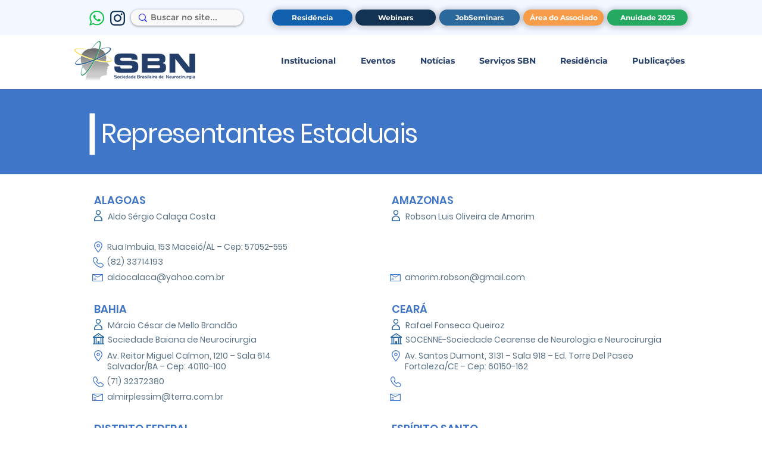

--- FILE ---
content_type: text/html; charset=utf-8
request_url: https://www.google.com/recaptcha/api2/aframe
body_size: 266
content:
<!DOCTYPE HTML><html><head><meta http-equiv="content-type" content="text/html; charset=UTF-8"></head><body><script nonce="_eVrGOf25wWvxN9HcEpfnQ">/** Anti-fraud and anti-abuse applications only. See google.com/recaptcha */ try{var clients={'sodar':'https://pagead2.googlesyndication.com/pagead/sodar?'};window.addEventListener("message",function(a){try{if(a.source===window.parent){var b=JSON.parse(a.data);var c=clients[b['id']];if(c){var d=document.createElement('img');d.src=c+b['params']+'&rc='+(localStorage.getItem("rc::a")?sessionStorage.getItem("rc::b"):"");window.document.body.appendChild(d);sessionStorage.setItem("rc::e",parseInt(sessionStorage.getItem("rc::e")||0)+1);localStorage.setItem("rc::h",'1768995708998');}}}catch(b){}});window.parent.postMessage("_grecaptcha_ready", "*");}catch(b){}</script></body></html>